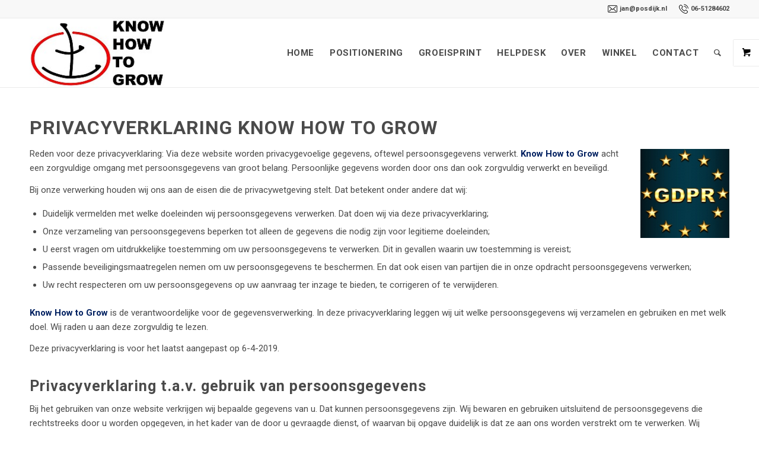

--- FILE ---
content_type: text/html; charset=UTF-8
request_url: https://posdijk.nl/privacy/
body_size: 16579
content:
<!DOCTYPE html>
<html lang="nl-NL" class="html_stretched responsive av-preloader-disabled  html_header_top html_logo_left html_main_nav_header html_menu_right html_large html_header_sticky html_header_shrinking html_header_topbar_active html_mobile_menu_phone html_header_searchicon html_content_align_center html_header_unstick_top_disabled html_header_stretch_disabled html_av-overlay-side html_av-overlay-side-classic html_av-submenu-noclone html_entry_id_36 html_visible_cart av-cookies-no-cookie-consent av-no-preview av-default-lightbox html_text_menu_active av-mobile-menu-switch-default">
<head>
<meta charset="UTF-8" />


<!-- mobile setting -->
<meta name="viewport" content="width=device-width, initial-scale=1">

<!-- Scripts/CSS and wp_head hook -->
<link rel="dns-prefetch" href="//cdn.hu-manity.co" />
		<!-- Cookie Compliance -->
		<script type="text/javascript">var huOptions = {"appID":"wwwposdijknl-adfc276","currentLanguage":"nl","blocking":true,"globalCookie":false,"isAdmin":false,"privacyConsent":true,"forms":[],"customProviders":[],"customPatterns":[]};</script>
		<script type="text/javascript" src="https://cdn.hu-manity.co/hu-banner.min.js"></script><meta name='robots' content='index, follow, max-image-preview:large, max-snippet:-1, max-video-preview:-1' />
<style type="text/css">@font-face { font-family: 'star'; src: url('https://posdijk.nl/wp-content/plugins/woocommerce/assets/fonts/star.eot'); src: url('https://posdijk.nl/wp-content/plugins/woocommerce/assets/fonts/star.eot?#iefix') format('embedded-opentype'), 	  url('https://posdijk.nl/wp-content/plugins/woocommerce/assets/fonts/star.woff') format('woff'), 	  url('https://posdijk.nl/wp-content/plugins/woocommerce/assets/fonts/star.ttf') format('truetype'), 	  url('https://posdijk.nl/wp-content/plugins/woocommerce/assets/fonts/star.svg#star') format('svg'); font-weight: normal; font-style: normal;  } @font-face { font-family: 'WooCommerce'; src: url('https://posdijk.nl/wp-content/plugins/woocommerce/assets/fonts/WooCommerce.eot'); src: url('https://posdijk.nl/wp-content/plugins/woocommerce/assets/fonts/WooCommerce.eot?#iefix') format('embedded-opentype'), 	  url('https://posdijk.nl/wp-content/plugins/woocommerce/assets/fonts/WooCommerce.woff') format('woff'), 	  url('https://posdijk.nl/wp-content/plugins/woocommerce/assets/fonts/WooCommerce.ttf') format('truetype'), 	  url('https://posdijk.nl/wp-content/plugins/woocommerce/assets/fonts/WooCommerce.svg#WooCommerce') format('svg'); font-weight: normal; font-style: normal;  } </style><script>window._wca = window._wca || [];</script>

	<!-- This site is optimized with the Yoast SEO Premium plugin v26.8 (Yoast SEO v26.8) - https://yoast.com/product/yoast-seo-premium-wordpress/ -->
	<title>Privacyverklaring - Know How To Grow - www.posdijk.nl</title>
	<meta name="description" content="Lees hier de privacyverklaring omtrent de doeleinden en het gebruik van uw gegevens. U heeft altijd recht tot inzage." />
	<link rel="canonical" href="https://posdijk.nl/privacy/" />
	<meta property="og:locale" content="nl_NL" />
	<meta property="og:type" content="article" />
	<meta property="og:title" content="Privacyverklaring" />
	<meta property="og:description" content="Via deze website worden privacygevoelige gegevens, oftewel persoonsgegevens verwerkt. Know How to Grow acht een zorgvuldige omgang met persoonsgegevens van groot belang. Persoonlijke gegevens worden door ons dan ook zorgvuldig verwerkt en beveiligd." />
	<meta property="og:url" content="https://posdijk.nl/privacy/" />
	<meta property="og:site_name" content="Know How To Grow" />
	<meta property="article:publisher" content="https://www.facebook.com/KnowHowToGrow" />
	<meta property="article:modified_time" content="2022-09-08T12:48:23+00:00" />
	<meta property="og:image" content="https://posdijk.nl/wp-content/uploads/2019/04/gdpr-3357909_960_720.jpg" />
	<meta property="og:image:width" content="960" />
	<meta property="og:image:height" content="720" />
	<meta property="og:image:type" content="image/jpeg" />
	<meta name="twitter:card" content="summary_large_image" />
	<meta name="twitter:title" content="Privacyverklaring" />
	<meta name="twitter:description" content="Via deze website worden privacygevoelige gegevens, oftewel persoonsgegevens verwerkt. Know How to Grow acht een zorgvuldige omgang met persoonsgegevens van groot belang. Persoonlijke gegevens worden door ons dan ook zorgvuldig verwerkt en beveiligd." />
	<meta name="twitter:image" content="https://posdijk.nl/wp-content/uploads/2019/04/gdpr-3357909_960_720.jpg" />
	<meta name="twitter:site" content="@Knowhow2grow" />
	<meta name="twitter:label1" content="Geschatte leestijd" />
	<meta name="twitter:data1" content="6 minuten" />
	<script type="application/ld+json" class="yoast-schema-graph">{"@context":"https://schema.org","@graph":[{"@type":"WebPage","@id":"https://posdijk.nl/privacy/","url":"https://posdijk.nl/privacy/","name":"Privacyverklaring - Know How To Grow - www.posdijk.nl","isPartOf":{"@id":"https://posdijk.nl/#website"},"primaryImageOfPage":{"@id":"https://posdijk.nl/privacy/#primaryimage"},"image":{"@id":"https://posdijk.nl/privacy/#primaryimage"},"thumbnailUrl":"https://posdijk.nl/wp-content/uploads/2019/04/gdpr-3357909_960_720-150x150.jpg","datePublished":"2018-12-30T09:24:31+00:00","dateModified":"2022-09-08T12:48:23+00:00","description":"Lees hier de privacyverklaring omtrent de doeleinden en het gebruik van uw gegevens. U heeft altijd recht tot inzage.","breadcrumb":{"@id":"https://posdijk.nl/privacy/#breadcrumb"},"inLanguage":"nl-NL","potentialAction":[{"@type":"ReadAction","target":["https://posdijk.nl/privacy/"]}]},{"@type":"ImageObject","inLanguage":"nl-NL","@id":"https://posdijk.nl/privacy/#primaryimage","url":"https://posdijk.nl/wp-content/uploads/2019/04/gdpr-3357909_960_720.jpg","contentUrl":"https://posdijk.nl/wp-content/uploads/2019/04/gdpr-3357909_960_720.jpg","width":960,"height":720,"caption":"privacy"},{"@type":"BreadcrumbList","@id":"https://posdijk.nl/privacy/#breadcrumb","itemListElement":[{"@type":"ListItem","position":1,"name":"Home","item":"https://posdijk.nl/ondernemerscoaching/"},{"@type":"ListItem","position":2,"name":"Privacyverklaring"}]},{"@type":"WebSite","@id":"https://posdijk.nl/#website","url":"https://posdijk.nl/","name":"Know How To Grow","description":"Winstgevend groeien - Van rennen in je bedrijf naar het runnen van je bedrijf","publisher":{"@id":"https://posdijk.nl/#organization"},"potentialAction":[{"@type":"SearchAction","target":{"@type":"EntryPoint","urlTemplate":"https://posdijk.nl/?s={search_term_string}"},"query-input":{"@type":"PropertyValueSpecification","valueRequired":true,"valueName":"search_term_string"}}],"inLanguage":"nl-NL"},{"@type":"Organization","@id":"https://posdijk.nl/#organization","name":"Know How To Grow","url":"https://posdijk.nl/","logo":{"@type":"ImageObject","inLanguage":"nl-NL","@id":"https://posdijk.nl/#/schema/logo/image/","url":"https://posdijk.nl/wp-content/uploads/2019/08/logo-250.jpg","contentUrl":"https://posdijk.nl/wp-content/uploads/2019/08/logo-250.jpg","width":250,"height":126,"caption":"Know How To Grow"},"image":{"@id":"https://posdijk.nl/#/schema/logo/image/"},"sameAs":["https://www.facebook.com/KnowHowToGrow","https://x.com/Knowhow2grow","https://www.instagram.com/janposdijk/","https://www.linkedin.com/in/posdijk/","https://nl.pinterest.com/knowhow2grow/","https://www.youtube.com/c/JanPosdijk/playlists"]}]}</script>
	<!-- / Yoast SEO Premium plugin. -->


<link rel='dns-prefetch' href='//js.hs-scripts.com' />
<link rel='dns-prefetch' href='//stats.wp.com' />
<link rel='dns-prefetch' href='//www.googletagmanager.com' />
<link rel="alternate" type="application/rss+xml" title="Know How To Grow &raquo; feed" href="https://posdijk.nl/feed/" />
<link rel="alternate" type="application/rss+xml" title="Know How To Grow &raquo; reacties feed" href="https://posdijk.nl/comments/feed/" />
<link rel="alternate" title="oEmbed (JSON)" type="application/json+oembed" href="https://posdijk.nl/wp-json/oembed/1.0/embed?url=https%3A%2F%2Fposdijk.nl%2Fprivacy%2F" />
<link rel="alternate" title="oEmbed (XML)" type="text/xml+oembed" href="https://posdijk.nl/wp-json/oembed/1.0/embed?url=https%3A%2F%2Fposdijk.nl%2Fprivacy%2F&#038;format=xml" />
		<!-- This site uses the Google Analytics by MonsterInsights plugin v9.11.1 - Using Analytics tracking - https://www.monsterinsights.com/ -->
							<script src="//www.googletagmanager.com/gtag/js?id=G-WM84WCEHJ3"  data-cfasync="false" data-wpfc-render="false" type="text/javascript" async></script>
			<script data-cfasync="false" data-wpfc-render="false" type="text/javascript">
				var mi_version = '9.11.1';
				var mi_track_user = true;
				var mi_no_track_reason = '';
								var MonsterInsightsDefaultLocations = {"page_location":"https:\/\/posdijk.nl\/privacy\/"};
								if ( typeof MonsterInsightsPrivacyGuardFilter === 'function' ) {
					var MonsterInsightsLocations = (typeof MonsterInsightsExcludeQuery === 'object') ? MonsterInsightsPrivacyGuardFilter( MonsterInsightsExcludeQuery ) : MonsterInsightsPrivacyGuardFilter( MonsterInsightsDefaultLocations );
				} else {
					var MonsterInsightsLocations = (typeof MonsterInsightsExcludeQuery === 'object') ? MonsterInsightsExcludeQuery : MonsterInsightsDefaultLocations;
				}

								var disableStrs = [
										'ga-disable-G-WM84WCEHJ3',
									];

				/* Function to detect opted out users */
				function __gtagTrackerIsOptedOut() {
					for (var index = 0; index < disableStrs.length; index++) {
						if (document.cookie.indexOf(disableStrs[index] + '=true') > -1) {
							return true;
						}
					}

					return false;
				}

				/* Disable tracking if the opt-out cookie exists. */
				if (__gtagTrackerIsOptedOut()) {
					for (var index = 0; index < disableStrs.length; index++) {
						window[disableStrs[index]] = true;
					}
				}

				/* Opt-out function */
				function __gtagTrackerOptout() {
					for (var index = 0; index < disableStrs.length; index++) {
						document.cookie = disableStrs[index] + '=true; expires=Thu, 31 Dec 2099 23:59:59 UTC; path=/';
						window[disableStrs[index]] = true;
					}
				}

				if ('undefined' === typeof gaOptout) {
					function gaOptout() {
						__gtagTrackerOptout();
					}
				}
								window.dataLayer = window.dataLayer || [];

				window.MonsterInsightsDualTracker = {
					helpers: {},
					trackers: {},
				};
				if (mi_track_user) {
					function __gtagDataLayer() {
						dataLayer.push(arguments);
					}

					function __gtagTracker(type, name, parameters) {
						if (!parameters) {
							parameters = {};
						}

						if (parameters.send_to) {
							__gtagDataLayer.apply(null, arguments);
							return;
						}

						if (type === 'event') {
														parameters.send_to = monsterinsights_frontend.v4_id;
							var hookName = name;
							if (typeof parameters['event_category'] !== 'undefined') {
								hookName = parameters['event_category'] + ':' + name;
							}

							if (typeof MonsterInsightsDualTracker.trackers[hookName] !== 'undefined') {
								MonsterInsightsDualTracker.trackers[hookName](parameters);
							} else {
								__gtagDataLayer('event', name, parameters);
							}
							
						} else {
							__gtagDataLayer.apply(null, arguments);
						}
					}

					__gtagTracker('js', new Date());
					__gtagTracker('set', {
						'developer_id.dZGIzZG': true,
											});
					if ( MonsterInsightsLocations.page_location ) {
						__gtagTracker('set', MonsterInsightsLocations);
					}
										__gtagTracker('config', 'G-WM84WCEHJ3', {"forceSSL":"true"} );
										window.gtag = __gtagTracker;										(function () {
						/* https://developers.google.com/analytics/devguides/collection/analyticsjs/ */
						/* ga and __gaTracker compatibility shim. */
						var noopfn = function () {
							return null;
						};
						var newtracker = function () {
							return new Tracker();
						};
						var Tracker = function () {
							return null;
						};
						var p = Tracker.prototype;
						p.get = noopfn;
						p.set = noopfn;
						p.send = function () {
							var args = Array.prototype.slice.call(arguments);
							args.unshift('send');
							__gaTracker.apply(null, args);
						};
						var __gaTracker = function () {
							var len = arguments.length;
							if (len === 0) {
								return;
							}
							var f = arguments[len - 1];
							if (typeof f !== 'object' || f === null || typeof f.hitCallback !== 'function') {
								if ('send' === arguments[0]) {
									var hitConverted, hitObject = false, action;
									if ('event' === arguments[1]) {
										if ('undefined' !== typeof arguments[3]) {
											hitObject = {
												'eventAction': arguments[3],
												'eventCategory': arguments[2],
												'eventLabel': arguments[4],
												'value': arguments[5] ? arguments[5] : 1,
											}
										}
									}
									if ('pageview' === arguments[1]) {
										if ('undefined' !== typeof arguments[2]) {
											hitObject = {
												'eventAction': 'page_view',
												'page_path': arguments[2],
											}
										}
									}
									if (typeof arguments[2] === 'object') {
										hitObject = arguments[2];
									}
									if (typeof arguments[5] === 'object') {
										Object.assign(hitObject, arguments[5]);
									}
									if ('undefined' !== typeof arguments[1].hitType) {
										hitObject = arguments[1];
										if ('pageview' === hitObject.hitType) {
											hitObject.eventAction = 'page_view';
										}
									}
									if (hitObject) {
										action = 'timing' === arguments[1].hitType ? 'timing_complete' : hitObject.eventAction;
										hitConverted = mapArgs(hitObject);
										__gtagTracker('event', action, hitConverted);
									}
								}
								return;
							}

							function mapArgs(args) {
								var arg, hit = {};
								var gaMap = {
									'eventCategory': 'event_category',
									'eventAction': 'event_action',
									'eventLabel': 'event_label',
									'eventValue': 'event_value',
									'nonInteraction': 'non_interaction',
									'timingCategory': 'event_category',
									'timingVar': 'name',
									'timingValue': 'value',
									'timingLabel': 'event_label',
									'page': 'page_path',
									'location': 'page_location',
									'title': 'page_title',
									'referrer' : 'page_referrer',
								};
								for (arg in args) {
																		if (!(!args.hasOwnProperty(arg) || !gaMap.hasOwnProperty(arg))) {
										hit[gaMap[arg]] = args[arg];
									} else {
										hit[arg] = args[arg];
									}
								}
								return hit;
							}

							try {
								f.hitCallback();
							} catch (ex) {
							}
						};
						__gaTracker.create = newtracker;
						__gaTracker.getByName = newtracker;
						__gaTracker.getAll = function () {
							return [];
						};
						__gaTracker.remove = noopfn;
						__gaTracker.loaded = true;
						window['__gaTracker'] = __gaTracker;
					})();
									} else {
										console.log("");
					(function () {
						function __gtagTracker() {
							return null;
						}

						window['__gtagTracker'] = __gtagTracker;
						window['gtag'] = __gtagTracker;
					})();
									}
			</script>
							<!-- / Google Analytics by MonsterInsights -->
		
<!-- google webfont font replacement -->

			<script type='text/javascript'>

				(function() {

					/*	check if webfonts are disabled by user setting via cookie - or user must opt in.	*/
					var html = document.getElementsByTagName('html')[0];
					var cookie_check = html.className.indexOf('av-cookies-needs-opt-in') >= 0 || html.className.indexOf('av-cookies-can-opt-out') >= 0;
					var allow_continue = true;
					var silent_accept_cookie = html.className.indexOf('av-cookies-user-silent-accept') >= 0;

					if( cookie_check && ! silent_accept_cookie )
					{
						if( ! document.cookie.match(/aviaCookieConsent/) || html.className.indexOf('av-cookies-session-refused') >= 0 )
						{
							allow_continue = false;
						}
						else
						{
							if( ! document.cookie.match(/aviaPrivacyRefuseCookiesHideBar/) )
							{
								allow_continue = false;
							}
							else if( ! document.cookie.match(/aviaPrivacyEssentialCookiesEnabled/) )
							{
								allow_continue = false;
							}
							else if( document.cookie.match(/aviaPrivacyGoogleWebfontsDisabled/) )
							{
								allow_continue = false;
							}
						}
					}

					if( allow_continue )
					{
						var f = document.createElement('link');

						f.type 	= 'text/css';
						f.rel 	= 'stylesheet';
						f.href 	= '//fonts.googleapis.com/css?family=Roboto:100,400,700&display=auto';
						f.id 	= 'avia-google-webfont';

						document.getElementsByTagName('head')[0].appendChild(f);
					}
				})();

			</script>
			<style id='wp-img-auto-sizes-contain-inline-css' type='text/css'>
img:is([sizes=auto i],[sizes^="auto," i]){contain-intrinsic-size:3000px 1500px}
/*# sourceURL=wp-img-auto-sizes-contain-inline-css */
</style>

<style id='wp-emoji-styles-inline-css' type='text/css'>

	img.wp-smiley, img.emoji {
		display: inline !important;
		border: none !important;
		box-shadow: none !important;
		height: 1em !important;
		width: 1em !important;
		margin: 0 0.07em !important;
		vertical-align: -0.1em !important;
		background: none !important;
		padding: 0 !important;
	}
/*# sourceURL=wp-emoji-styles-inline-css */
</style>
<style id='woocommerce-inline-inline-css' type='text/css'>
.woocommerce form .form-row .required { visibility: visible; }
/*# sourceURL=woocommerce-inline-inline-css */
</style>
<link rel='stylesheet' id='mollie-applepaydirect-css' href='https://posdijk.nl/wp-content/plugins/mollie-payments-for-woocommerce/public/css/mollie-applepaydirect.min.css?ver=1768820552' type='text/css' media='screen' />
<link rel='stylesheet' id='avia-merged-styles-css' href='https://posdijk.nl/wp-content/uploads/dynamic_avia/avia-merged-styles-4bacc0189163c4ee0505f9e783440048---67b48d4a15071.css' type='text/css' media='all' />
<script type="text/javascript" src="https://posdijk.nl/wp-includes/js/jquery/jquery.min.js?ver=3.7.1" id="jquery-core-js"></script>
<script type="text/javascript" src="https://posdijk.nl/wp-includes/js/jquery/jquery-migrate.min.js?ver=3.4.1" id="jquery-migrate-js"></script>
<script type="text/javascript" src="https://posdijk.nl/wp-content/plugins/google-analytics-for-wordpress/assets/js/frontend-gtag.min.js?ver=9.11.1" id="monsterinsights-frontend-script-js" async="async" data-wp-strategy="async"></script>
<script data-cfasync="false" data-wpfc-render="false" type="text/javascript" id='monsterinsights-frontend-script-js-extra'>/* <![CDATA[ */
var monsterinsights_frontend = {"js_events_tracking":"true","download_extensions":"doc,pdf,ppt,zip,xls,docx,pptx,xlsx","inbound_paths":"[]","home_url":"https:\/\/posdijk.nl","hash_tracking":"false","v4_id":"G-WM84WCEHJ3"};/* ]]> */
</script>
<script type="text/javascript" src="https://posdijk.nl/wp-content/plugins/woocommerce/assets/js/jquery-blockui/jquery.blockUI.min.js?ver=2.7.0-wc.10.4.3" id="wc-jquery-blockui-js" data-wp-strategy="defer"></script>
<script type="text/javascript" id="wc-add-to-cart-js-extra">
/* <![CDATA[ */
var wc_add_to_cart_params = {"ajax_url":"/wp-admin/admin-ajax.php","wc_ajax_url":"/?wc-ajax=%%endpoint%%","i18n_view_cart":"Bekijk winkelwagen","cart_url":"https://posdijk.nl/winkelwagen/","is_cart":"","cart_redirect_after_add":"no"};
//# sourceURL=wc-add-to-cart-js-extra
/* ]]> */
</script>
<script type="text/javascript" src="https://posdijk.nl/wp-content/plugins/woocommerce/assets/js/frontend/add-to-cart.min.js?ver=10.4.3" id="wc-add-to-cart-js" defer="defer" data-wp-strategy="defer"></script>
<script type="text/javascript" src="https://posdijk.nl/wp-content/plugins/woocommerce/assets/js/js-cookie/js.cookie.min.js?ver=2.1.4-wc.10.4.3" id="wc-js-cookie-js" data-wp-strategy="defer"></script>
<script type="text/javascript" src="https://stats.wp.com/s-202606.js" id="woocommerce-analytics-js" defer="defer" data-wp-strategy="defer"></script>

<!-- Google tag (gtag.js) snippet toegevoegd door Site Kit -->
<!-- Google Analytics snippet toegevoegd door Site Kit -->
<script type="text/javascript" src="https://www.googletagmanager.com/gtag/js?id=GT-WKR9NWK" id="google_gtagjs-js" async></script>
<script type="text/javascript" id="google_gtagjs-js-after">
/* <![CDATA[ */
window.dataLayer = window.dataLayer || [];function gtag(){dataLayer.push(arguments);}
gtag("set","linker",{"domains":["posdijk.nl"]});
gtag("js", new Date());
gtag("set", "developer_id.dZTNiMT", true);
gtag("config", "GT-WKR9NWK");
 window._googlesitekit = window._googlesitekit || {}; window._googlesitekit.throttledEvents = []; window._googlesitekit.gtagEvent = (name, data) => { var key = JSON.stringify( { name, data } ); if ( !! window._googlesitekit.throttledEvents[ key ] ) { return; } window._googlesitekit.throttledEvents[ key ] = true; setTimeout( () => { delete window._googlesitekit.throttledEvents[ key ]; }, 5 ); gtag( "event", name, { ...data, event_source: "site-kit" } ); }; 
//# sourceURL=google_gtagjs-js-after
/* ]]> */
</script>
<link rel="https://api.w.org/" href="https://posdijk.nl/wp-json/" /><link rel="alternate" title="JSON" type="application/json" href="https://posdijk.nl/wp-json/wp/v2/pages/36" /><link rel="EditURI" type="application/rsd+xml" title="RSD" href="https://posdijk.nl/xmlrpc.php?rsd" />
<meta name="generator" content="WordPress 6.9" />
<meta name="generator" content="WooCommerce 10.4.3" />
<link rel='shortlink' href='https://posdijk.nl/?p=36' />
<meta name="generator" content="Site Kit by Google 1.171.0" />	<style>img#wpstats{display:none}</style>
		<script id="mcjs">!function(c,h,i,m,p){m=c.createElement(h),p=c.getElementsByTagName(h)[0],m.async=1,m.src=i,p.parentNode.insertBefore(m,p)}(document,"script","https://chimpstatic.com/mcjs-connected/js/users/1f0d28909dde6edd8509309d9/412b5096d82c37738ec2f7eda.js");</script><link rel="profile" href="http://gmpg.org/xfn/11" />
<link rel="alternate" type="application/rss+xml" title="Know How To Grow RSS2 Feed" href="https://posdijk.nl/feed/" />
<link rel="pingback" href="https://posdijk.nl/xmlrpc.php" />
<!--[if lt IE 9]><script src="https://posdijk.nl/wp-content/themes/enfold/js/html5shiv.js"></script><![endif]-->
<link rel="icon" href="https://posdijk.nl/wp-content/uploads/2018/12/fav.png" type="image/png">
	<noscript><style>.woocommerce-product-gallery{ opacity: 1 !important; }</style></noscript>
	
<!-- To speed up the rendering and to display the site as fast as possible to the user we include some styles and scripts for above the fold content inline -->
<script type="text/javascript">'use strict';var avia_is_mobile=!1;if(/Android|webOS|iPhone|iPad|iPod|BlackBerry|IEMobile|Opera Mini/i.test(navigator.userAgent)&&'ontouchstart' in document.documentElement){avia_is_mobile=!0;document.documentElement.className+=' avia_mobile '}
else{document.documentElement.className+=' avia_desktop '};document.documentElement.className+=' js_active ';(function(){var e=['-webkit-','-moz-','-ms-',''],n='',o=!1,a=!1;for(var t in e){if(e[t]+'transform' in document.documentElement.style){o=!0;n=e[t]+'transform'};if(e[t]+'perspective' in document.documentElement.style){a=!0}};if(o){document.documentElement.className+=' avia_transform '};if(a){document.documentElement.className+=' avia_transform3d '};if(typeof document.getElementsByClassName=='function'&&typeof document.documentElement.getBoundingClientRect=='function'&&avia_is_mobile==!1){if(n&&window.innerHeight>0){setTimeout(function(){var e=0,o={},a=0,t=document.getElementsByClassName('av-parallax'),i=window.pageYOffset||document.documentElement.scrollTop;for(e=0;e<t.length;e++){t[e].style.top='0px';o=t[e].getBoundingClientRect();a=Math.ceil((window.innerHeight+i-o.top)*0.3);t[e].style[n]='translate(0px, '+a+'px)';t[e].style.top='auto';t[e].className+=' enabled-parallax '}},50)}}})();</script><link rel="icon" href="https://posdijk.nl/wp-content/uploads/2019/08/Logo300x300-36x36.jpg" sizes="32x32" />
<link rel="icon" href="https://posdijk.nl/wp-content/uploads/2019/08/Logo300x300.jpg" sizes="192x192" />
<link rel="apple-touch-icon" href="https://posdijk.nl/wp-content/uploads/2019/08/Logo300x300-180x180.jpg" />
<meta name="msapplication-TileImage" content="https://posdijk.nl/wp-content/uploads/2019/08/Logo300x300.jpg" />
		<style type="text/css" id="wp-custom-css">
			.woocommerce-products-header__title{display:block !important;}

.gform_wrapper.gravity-theme .gform_footer {
    margin-top: -10px;
    padding-top: 0;
}
.grecaptcha-badge {opacity: 0 !important;}		</style>
		<style type='text/css'>
@font-face {font-family: 'entypo-fontello'; font-weight: normal; font-style: normal; font-display: auto;
src: url('https://posdijk.nl/wp-content/themes/enfold/config-templatebuilder/avia-template-builder/assets/fonts/entypo-fontello.woff2') format('woff2'),
url('https://posdijk.nl/wp-content/themes/enfold/config-templatebuilder/avia-template-builder/assets/fonts/entypo-fontello.woff') format('woff'),
url('https://posdijk.nl/wp-content/themes/enfold/config-templatebuilder/avia-template-builder/assets/fonts/entypo-fontello.ttf') format('truetype'),
url('https://posdijk.nl/wp-content/themes/enfold/config-templatebuilder/avia-template-builder/assets/fonts/entypo-fontello.svg#entypo-fontello') format('svg'),
url('https://posdijk.nl/wp-content/themes/enfold/config-templatebuilder/avia-template-builder/assets/fonts/entypo-fontello.eot'),
url('https://posdijk.nl/wp-content/themes/enfold/config-templatebuilder/avia-template-builder/assets/fonts/entypo-fontello.eot?#iefix') format('embedded-opentype');
} #top .avia-font-entypo-fontello, body .avia-font-entypo-fontello, html body [data-av_iconfont='entypo-fontello']:before{ font-family: 'entypo-fontello'; }
</style>

<!--
Debugging Info for Theme support: 

Theme: Enfold
Version: 5.1.1
Installed: enfold
AviaFramework Version: 5.0
AviaBuilder Version: 4.8
aviaElementManager Version: 1.0.1
- - - - - - - - - - -
ChildTheme: Enfold Child
ChildTheme Version: 1.0
ChildTheme Installed: enfold

ML:256-PU:208-PLA:20
WP:6.9
Compress: CSS:all theme files - JS:all theme files
Updates: disabled
PLAu:18
-->
<link rel='stylesheet' id='wc-blocks-style-css' href='https://posdijk.nl/wp-content/plugins/woocommerce/assets/client/blocks/wc-blocks.css?ver=wc-10.4.3' type='text/css' media='all' />
</head>

<body id="top" class="privacy-policy wp-singular page-template-default page page-id-36 wp-theme-enfold wp-child-theme-enfold-child stretched rtl_columns av-curtain-numeric roboto  theme-enfold cookies-not-set woocommerce-no-js avia-responsive-images-support avia-woocommerce-30" itemscope="itemscope" itemtype="https://schema.org/WebPage" >

	
	<div id='wrap_all'>

	


<header id='header' class='all_colors header_color light_bg_color  av_header_top av_logo_left av_main_nav_header av_menu_right av_large av_header_sticky av_header_shrinking av_header_stretch_disabled av_mobile_menu_phone av_header_searchicon av_header_unstick_top_disabled av_bottom_nav_disabled  av_header_border_disabled'  role="banner" itemscope="itemscope" itemtype="https://schema.org/WPHeader" >



<a id="advanced_menu_toggle" href="#" aria-hidden='true' data-av_icon='' data-av_iconfont='entypo-fontello'></a><a id="advanced_menu_hide" href="#" 	aria-hidden='true' data-av_icon='' data-av_iconfont='entypo-fontello'></a>
		<div id='header_meta' class='container_wrap container_wrap_meta  av_secondary_right av_extra_header_active av_entry_id_36'>

		

			      <div class='container'>

			      <nav class='sub_menu'  role="navigation" itemscope="itemscope" itemtype="https://schema.org/SiteNavigationElement" ><ul id="avia2-menu" class="menu"><li id="menu-item-51" class="top-mail menu-item menu-item-type-custom menu-item-object-custom menu-item-51"><a href="mailto:jan@posdijk.nl">jan@posdijk.nl</a></li>
<li id="menu-item-52" class="top-phone menu-item menu-item-type-custom menu-item-object-custom menu-item-52"><a href="tel:0651284602">06-51284602</a></li>
</ul></nav>
			      </div>

		</div>




		<div  id='header_main' class='container_wrap container_wrap_logo'>

	

        <ul  class = 'menu-item cart_dropdown ' data-success='is toegevoegd aan de winkelwagen'><li class='cart_dropdown_first'><a class='cart_dropdown_link' href='https://posdijk.nl/winkelwagen/'><span aria-hidden='true' data-av_icon='' data-av_iconfont='entypo-fontello'></span><span class='av-cart-counter '>0</span><span class='avia_hidden_link_text'>Winkelwagen</span></a><!--<span class='cart_subtotal'><span class="woocommerce-Price-amount amount"><bdi><span class="woocommerce-Price-currencySymbol">&euro;</span>0,00</bdi></span></span>--><div class='dropdown_widget dropdown_widget_cart'><div class='avia-arrow'></div><div class="widget_shopping_cart_content"></div></div></li></ul><div class='container av-logo-container'><div class='inner-container'><strong class='logo avia-standard-logo'><a href='https://posdijk.nl/' class=''><img src="https://posdijk.nl/wp-content/uploads/2019/08/logo-250.jpg" height="100" width="300" alt='Know How To Grow' title='logo 250' /></a></strong><nav class='main_menu' data-selectname='Selecteer een pagina'  role="navigation" itemscope="itemscope" itemtype="https://schema.org/SiteNavigationElement" ><div class="avia-menu av-main-nav-wrap"><ul id="avia-menu" class="menu av-main-nav"><li role="menuitem" id="menu-item-378" class="menu-item menu-item-type-post_type menu-item-object-page menu-item-home menu-item-top-level menu-item-top-level-1"><a href="https://posdijk.nl/" itemprop="url" tabindex="0"><span class="avia-bullet"></span><span class="avia-menu-text">Home</span><span class="avia-menu-fx"><span class="avia-arrow-wrap"><span class="avia-arrow"></span></span></span></a></li>
<li role="menuitem" id="menu-item-2372" class="menu-item menu-item-type-post_type menu-item-object-page menu-item-mega-parent  menu-item-top-level menu-item-top-level-2"><a href="https://posdijk.nl/positionering/" itemprop="url" tabindex="0"><span class="avia-bullet"></span><span class="avia-menu-text">Positionering</span><span class="avia-menu-fx"><span class="avia-arrow-wrap"><span class="avia-arrow"></span></span></span></a></li>
<li role="menuitem" id="menu-item-2556" class="menu-item menu-item-type-post_type menu-item-object-page menu-item-top-level menu-item-top-level-3"><a href="https://posdijk.nl/groeisprint/" itemprop="url" tabindex="0"><span class="avia-bullet"></span><span class="avia-menu-text">Groeisprint</span><span class="avia-menu-fx"><span class="avia-arrow-wrap"><span class="avia-arrow"></span></span></span></a></li>
<li role="menuitem" id="menu-item-1687" class="menu-item menu-item-type-post_type menu-item-object-page menu-item-top-level menu-item-top-level-4"><a href="https://posdijk.nl/helpdesk/" itemprop="url" tabindex="0"><span class="avia-bullet"></span><span class="avia-menu-text">Helpdesk</span><span class="avia-menu-fx"><span class="avia-arrow-wrap"><span class="avia-arrow"></span></span></span></a></li>
<li role="menuitem" id="menu-item-2455" class="menu-item menu-item-type-post_type menu-item-object-page menu-item-top-level menu-item-top-level-5"><a href="https://posdijk.nl/over/" itemprop="url" tabindex="0"><span class="avia-bullet"></span><span class="avia-menu-text">Over</span><span class="avia-menu-fx"><span class="avia-arrow-wrap"><span class="avia-arrow"></span></span></span></a></li>
<li role="menuitem" id="menu-item-2125" class="menu-item menu-item-type-post_type menu-item-object-page menu-item-has-children menu-item-top-level menu-item-top-level-6"><a href="https://posdijk.nl/winkel/" itemprop="url" tabindex="0"><span class="avia-bullet"></span><span class="avia-menu-text">Winkel</span><span class="avia-menu-fx"><span class="avia-arrow-wrap"><span class="avia-arrow"></span></span></span></a>


<ul class="sub-menu">
	<li role="menuitem" id="menu-item-2126" class="menu-item menu-item-type-post_type menu-item-object-product"><a href="https://posdijk.nl/product/acquisitie-werkboek/" itemprop="url" tabindex="0"><span class="avia-bullet"></span><span class="avia-menu-text">Acquisitie Werkboek</span></a></li>
</ul>
</li>
<li role="menuitem" id="menu-item-420" class="menu-item menu-item-type-post_type menu-item-object-page menu-item-top-level menu-item-top-level-7"><a href="https://posdijk.nl/contact/" itemprop="url" tabindex="0"><span class="avia-bullet"></span><span class="avia-menu-text">Contact</span><span class="avia-menu-fx"><span class="avia-arrow-wrap"><span class="avia-arrow"></span></span></span></a></li>
<li id="menu-item-search" class="noMobile menu-item menu-item-search-dropdown menu-item-avia-special" role="menuitem"><a aria-label="Zoek" href="?s=" rel="nofollow" data-avia-search-tooltip="

&lt;form role=&quot;search&quot; action=&quot;https://posdijk.nl/&quot; id=&quot;searchform&quot; method=&quot;get&quot; class=&quot;&quot;&gt;
	&lt;div&gt;
		&lt;input type=&quot;submit&quot; value=&quot;&quot; id=&quot;searchsubmit&quot; class=&quot;button avia-font-entypo-fontello&quot; /&gt;
		&lt;input type=&quot;text&quot; id=&quot;s&quot; name=&quot;s&quot; value=&quot;&quot; placeholder=&#039;Zoek&#039; /&gt;
			&lt;/div&gt;
&lt;/form&gt;
" aria-hidden='false' data-av_icon='' data-av_iconfont='entypo-fontello'><span class="avia_hidden_link_text">Zoek</span></a></li><li class="av-burger-menu-main menu-item-avia-special ">
	        			<a href="#" aria-label="Menu" aria-hidden="false">
							<span class="av-hamburger av-hamburger--spin av-js-hamburger">
								<span class="av-hamburger-box">
						          <span class="av-hamburger-inner"></span>
						          <strong>Menu</strong>
								</span>
							</span>
							<span class="avia_hidden_link_text">Menu</span>
						</a>
	        		   </li></ul></div></nav></div> </div> 


		<!-- end container_wrap-->

		</div>

		

		<div class='header_bg'></div>



<!-- end header -->

</header>


	<div id='main' class='all_colors' data-scroll-offset='116'>

	<div   class='main_color container_wrap_first container_wrap fullsize'  ><div class='container av-section-cont-open' ><main  role="main" itemprop="mainContentOfPage"  class='template-page content  av-content-full alpha units'><div class='post-entry post-entry-type-page post-entry-36'><div class='entry-content-wrapper clearfix'><section  class='av_textblock_section av-l6z3vgk8-4be31038cbb1d3b21771ef44791a7fa9'  itemscope="itemscope" itemtype="https://schema.org/CreativeWork" ><div class='avia_textblock'  itemprop="text" ><h1>Privacyverklaring Know How To grow</h1>
<p><a href="https://www.autoriteitpersoonsgegevens.nl/" target="_blank" rel="noopener"><img decoding="async" class="alignright wp-image-278 size-thumbnail" title="GDPR - privacyverklaring" src="https://posdijk.nl/wp-content/uploads/2019/04/gdpr-3357909_960_720-150x150.jpg" alt="privacyverklaring" width="150" height="150" srcset="https://posdijk.nl/wp-content/uploads/2019/04/gdpr-3357909_960_720-150x150.jpg 150w, https://posdijk.nl/wp-content/uploads/2019/04/gdpr-3357909_960_720-100x100.jpg 100w, https://posdijk.nl/wp-content/uploads/2019/04/gdpr-3357909_960_720-36x36.jpg 36w, https://posdijk.nl/wp-content/uploads/2019/04/gdpr-3357909_960_720-180x180.jpg 180w, https://posdijk.nl/wp-content/uploads/2019/04/gdpr-3357909_960_720-120x120.jpg 120w, https://posdijk.nl/wp-content/uploads/2019/04/gdpr-3357909_960_720-450x450.jpg 450w" sizes="(max-width: 150px) 100vw, 150px" /></a></p>
<p>Reden voor deze privacyverklaring: Via deze website worden privacygevoelige gegevens, oftewel persoonsgegevens verwerkt. <span style="color: #ff9900;"><strong>Know How to Grow</strong></span> acht een zorgvuldige omgang met persoonsgegevens van groot belang. Persoonlijke gegevens worden door ons dan ook zorgvuldig verwerkt en beveiligd.</p>
<p>Bij onze verwerking houden wij ons aan de eisen die de privacywetgeving stelt. Dat betekent onder andere dat wij:</p>
<ul>
<li>Duidelijk vermelden met welke doeleinden wij persoonsgegevens verwerken. Dat doen wij via deze privacyverklaring;</li>
<li>Onze verzameling van persoonsgegevens beperken tot alleen de gegevens die nodig zijn voor legitieme doeleinden;</li>
<li>U eerst vragen om uitdrukkelijke toestemming om uw persoonsgegevens te verwerken. Dit in gevallen waarin uw toestemming is vereist;</li>
<li>Passende beveiligingsmaatregelen nemen om uw persoonsgegevens te beschermen. En dat ook eisen van partijen die in onze opdracht persoonsgegevens verwerken;</li>
<li>Uw recht respecteren om uw persoonsgegevens op uw aanvraag ter inzage te bieden, te corrigeren of te verwijderen.</li>
</ul>
<p><span style="color: #ff9900;"><strong>Know How to Grow</strong> </span>is de verantwoordelijke voor de gegevensverwerking. In deze privacyverklaring leggen wij uit welke persoonsgegevens wij verzamelen en gebruiken en met welk doel. Wij raden u aan deze zorgvuldig te lezen.</p>
<p>Deze privacyverklaring is voor het laatst aangepast op 6-4-2019.</p>
<h2>Privacyverklaring t.a.v. gebruik van persoonsgegevens</h2>
<p>Bij het gebruiken van onze website verkrijgen wij bepaalde gegevens van u. Dat kunnen persoonsgegevens zijn. Wij bewaren en gebruiken uitsluitend de persoonsgegevens die rechtstreeks door u worden opgegeven, in het kader van de door u gevraagde dienst, of waarvan bij opgave duidelijk is dat ze aan ons worden verstrekt om te verwerken. Wij gebruiken de volgende gegevens voor de in deze privacyverklaring genoemde doelen:</p>
<ul>
<li>Naam</li>
<li>Naam bedrijf</li>
<li>Telefoonnummer</li>
<li>E-mailadres</li>
</ul>
<h3>Informatie en reclame</h3>
<p>Wij kunnen u, naast de informatie op onze website, ook op de hoogte brengen van ontwikkelingen in het vakgebied, vakkennis, als mede onze producten en diensten:</p>
<ul>
<li>Via e-mail</li>
<li>Per post</li>
<li>Met WhatsApp</li>
</ul>
<h3>Contact- en inschrijfformulieren</h3>
<p>Wij bieden via onze website de mogelijkheid om in contact te komen, of in te schrijven voor een workshop middels een formulier. De gegevens die u ons toestuurt, worden bewaard zo lang als naar de aard van het formulier of de inhoud van uw e-mail nodig is voor de volledige beantwoording en afhandeling daarvan.</p>
<h3>Publicatie</h3>
<p>Wij publiceren uw klantgegevens niet.</p>
<h3>Advertenties</h3>
<p>Onze website vertoont geen advertenties.</p>
<h3>Verstrekking aan derden</h3>
<p>Wij kunnen uw gegevens indien noodzakelijk voor de uitvoering van diensten doorgeven aan onze partners. Deze partners zijn betrokken bij de uitvoering van de overeenkomst.</p>
<p>In onze website zijn social media buttons opgenomen. Hiermee verzamelen de beheerders van deze diensten uw persoonsgegevens.</p>
<h3>Cookies</h3>
<p>Op onze website wordt gebruik gemaakt van cookies.</p>
<p>Wanneer u onze website voor het eerst bezoekt, wordt er een mededeling getoond waarin wij u uitleggen waarom wij cookies gebruiken. Uw verder gebruik van onze website vatten wij op als toestemming voor dit gebruik van cookies.</p>
<p>Het staat u vrij om cookies uit te schakelen middels uw browser. Houd er wel rekening mee dat het mogelijk is dat onze website dan niet meer optimaal werkt.</p>
<p>Met derden die cookies plaatsen hebben wij afspraken gemaakt over het gebruik van de cookies en applicaties. Toch hebben wij geen volledige controle op wat de aanbieders van deze applicaties zelf met de cookies doen. Voor meer informatie over deze applicaties en hoe zij met cookies omgaan, zie graag de privacy verklaringen van deze partijen (let op: deze kunnen regelmatig wijzigen).</p>
<h3>Google Analytics</h3>
<p>Wij gebruiken Google Analytics om bij te houden hoe bezoekers onze website gebruiken. Wij hebben een bewerkersovereenkomst met Google gesloten om afspraken te maken over de omgang met onze data. Verder hebben wij Google niet toegestaan de verkregen Analytics-informatie te gebruiken voor andere Google-diensten. Tot slot laten wij de IP-adressen anonimiseren.</p>
<h3>Beveiliging</h3>
<p>Wij nemen beveiligingsmaatregelen om misbruik van en ongeautoriseerde toegang tot persoonsgegevens te beperken.</p>
<h3>Privacyverklaring en bewaartermijnen</h3>
<p>De hierboven beschreven persoonsgegevens worden bewaard voor zo lang als nodig om uw aanvragen af te handelen, inclusief garantie. Daarna bewaren wij gegevens nog maximaal een jaar voor de statistische doeleinden. De gegevens worden vervolgens gewist. Dit tenzij er een wettelijke plicht is die langer bewaren vereist (zoals de fiscale bewaarplicht van zeven jaar voor betaalgegevens).</p>
<h3>Websites van derden</h3>
<p>Deze privacyverklaring is niet van toepassing op websites van derden die door middel van links met onze website zijn verbonden. Wij kunnen niet garanderen dat deze derden op een betrouwbare of veilige manier met uw persoonsgegevens omgaan. Wij raden u aan de privacyverklaring van deze websites te lezen alvorens van deze websites gebruik te maken.</p>
<h3>Wijzigingen in deze privacyverklaring</h3>
<p>Wij behouden ons het recht voor om wijzigingen aan te brengen in deze privacyverklaring. Het verdient aanbeveling om deze privacyverklaring geregeld te raadplegen, zodat u van deze wijzigingen op de hoogte bent.</p>
<h3>Inzage en wijzigen van uw gegevens</h3>
<p>Voor vragen over ons privacy beleid of vragen omtrent inzage en wijzigingen in (of verwijdering van) uw persoonsgegevens kunt u te allen tijde contact met ons opnemen via onderstaande gegevens of het <a href="https://posdijk.nl/contact/" target="_blank" rel="noopener">contactformulier</a>.</p>
<p>U kunt ons ook een verzoek toesturen om deze gegevens in te zien, te wijzigen of te verwijderen. Ook kunt u een verzoek indienen om een gegevensexport op te vragen voor gegevens die wij met uw toestemming gebruiken, of gemotiveerd aangeven dat u de verwerking van persoonsgegevens door ons wil laten beperken.</p>
<p>Om misbruik te voorkomen kunnen wij u daarbij vragen om u adequaat te identificeren. Wanneer het gaat om inzage in persoonsgegevens gekoppeld aan een cookie, dient u een kopie van het cookie in kwestie mee te sturen. U kunt deze terug vinden in de instellingen van uw browser. Indien de gegevens niet kloppen, kunt u ons verzoeken om de gegevens te wijzigen of te laten verwijderen.</p>
<h3>Privacyverklaring en de autoriteit Persoonsgegevens</h3>
<p>Natuurlijk helpen wij u graag verder als u klachten heeft over de verwerking van uw persoonsgegevens. Op grond van de privacywetgeving heeft u ook het recht om een klacht in te dienen bij de Autoriteit Persoonsgegevens tegen deze verwerkingen van persoonsgegevens. U kunt hiervoor contact opnemen met de <a href="https://www.autoriteitpersoonsgegevens.nl/" target="_blank" rel="noopener">Autoriteit Persoonsgegevens</a>.</p>
<h3>Contact over deze privacyverklaring</h3>
<p>Markestraat 45<br />
3641 JN Mijdrecht<br />
<a href="mailto:jan@posdijk.nl">jan@posdijk.nl</a><br />
06-51284602</p>
</div></section>
</div></div></main><!-- close content main element --> <!-- section close by builder template -->		</div><!--end builder template--></div><!-- close default .container_wrap element -->				<div class='container_wrap footer_color' id='footer'>

					<div class='container'>

						<div class='flex_column av_one_fourth  first el_before_av_one_fourth'><section id="text-2" class="widget clearfix widget_text"><h3 class="widgettitle">Anderen vonden ons via:</h3>			<div class="textwidget"><p><a href="https://www.facebook.com/KnowHowToGrow" target="_blank" rel="noopener"><img decoding="async" class="alignnone wp-image-620" title="Facebook logo" src="https://posdijk.nl/wp-content/uploads/2019/08/Facebook-grijs-300x300.png" alt="Facebook icon" width="30" height="30" srcset="https://posdijk.nl/wp-content/uploads/2019/08/Facebook-grijs-300x300.png 300w, https://posdijk.nl/wp-content/uploads/2019/08/Facebook-grijs-100x100.png 100w, https://posdijk.nl/wp-content/uploads/2019/08/Facebook-grijs-150x150.png 150w, https://posdijk.nl/wp-content/uploads/2019/08/Facebook-grijs-36x36.png 36w, https://posdijk.nl/wp-content/uploads/2019/08/Facebook-grijs-180x180.png 180w, https://posdijk.nl/wp-content/uploads/2019/08/Facebook-grijs-120x120.png 120w, https://posdijk.nl/wp-content/uploads/2019/08/Facebook-grijs-450x451.png 450w, https://posdijk.nl/wp-content/uploads/2019/08/Facebook-grijs.png 512w" sizes="(max-width: 30px) 100vw, 30px" /></a>  <a href="https://www.instagram.com/janposdijk/" target="_blank" rel="noopener"><img decoding="async" class="alignnone wp-image-621" title="Instagram logo" src="https://posdijk.nl/wp-content/uploads/2019/08/Instagram-grijs-300x300.png" alt="Instagram icon" width="30" height="30" srcset="https://posdijk.nl/wp-content/uploads/2019/08/Instagram-grijs-300x300.png 300w, https://posdijk.nl/wp-content/uploads/2019/08/Instagram-grijs-100x100.png 100w, https://posdijk.nl/wp-content/uploads/2019/08/Instagram-grijs-150x150.png 150w, https://posdijk.nl/wp-content/uploads/2019/08/Instagram-grijs-36x36.png 36w, https://posdijk.nl/wp-content/uploads/2019/08/Instagram-grijs-180x180.png 180w, https://posdijk.nl/wp-content/uploads/2019/08/Instagram-grijs-120x120.png 120w, https://posdijk.nl/wp-content/uploads/2019/08/Instagram-grijs-450x451.png 450w, https://posdijk.nl/wp-content/uploads/2019/08/Instagram-grijs.png 512w" sizes="(max-width: 30px) 100vw, 30px" /></a>  <a href="https://www.linkedin.com/in/posdijk/" target="_blank" rel="noopener"><img loading="lazy" decoding="async" class="alignnone wp-image-622" title="LinkedIn logo" src="https://posdijk.nl/wp-content/uploads/2019/08/LinkedIn-grijs-300x300.png" alt="LinkedIn icon" width="30" height="30" srcset="https://posdijk.nl/wp-content/uploads/2019/08/LinkedIn-grijs-300x300.png 300w, https://posdijk.nl/wp-content/uploads/2019/08/LinkedIn-grijs-100x100.png 100w, https://posdijk.nl/wp-content/uploads/2019/08/LinkedIn-grijs-150x150.png 150w, https://posdijk.nl/wp-content/uploads/2019/08/LinkedIn-grijs-36x36.png 36w, https://posdijk.nl/wp-content/uploads/2019/08/LinkedIn-grijs-180x180.png 180w, https://posdijk.nl/wp-content/uploads/2019/08/LinkedIn-grijs-120x120.png 120w, https://posdijk.nl/wp-content/uploads/2019/08/LinkedIn-grijs-450x451.png 450w, https://posdijk.nl/wp-content/uploads/2019/08/LinkedIn-grijs.png 512w" sizes="auto, (max-width: 30px) 100vw, 30px" /></a>  <a href="https://nl.pinterest.com/knowhow2grow" target="_blank" rel="noopener"><img loading="lazy" decoding="async" class="alignnone wp-image-623" title="Pinterest logo" src="https://posdijk.nl/wp-content/uploads/2019/08/Pinterest-grijs-300x300.png" alt="Pinterest icon" width="30" height="30" srcset="https://posdijk.nl/wp-content/uploads/2019/08/Pinterest-grijs-300x300.png 300w, https://posdijk.nl/wp-content/uploads/2019/08/Pinterest-grijs-100x100.png 100w, https://posdijk.nl/wp-content/uploads/2019/08/Pinterest-grijs-150x150.png 150w, https://posdijk.nl/wp-content/uploads/2019/08/Pinterest-grijs-36x36.png 36w, https://posdijk.nl/wp-content/uploads/2019/08/Pinterest-grijs-180x180.png 180w, https://posdijk.nl/wp-content/uploads/2019/08/Pinterest-grijs-120x120.png 120w, https://posdijk.nl/wp-content/uploads/2019/08/Pinterest-grijs-450x451.png 450w, https://posdijk.nl/wp-content/uploads/2019/08/Pinterest-grijs.png 512w" sizes="auto, (max-width: 30px) 100vw, 30px" /></a>  <a href="https://twitter.com/Knowhow2grow" target="_blank" rel="noopener"><img loading="lazy" decoding="async" class="alignnone wp-image-624" title="Twitter logo" src="https://posdijk.nl/wp-content/uploads/2019/08/Twitter-grijs-300x300.png" alt="Twitter icon" width="30" height="30" srcset="https://posdijk.nl/wp-content/uploads/2019/08/Twitter-grijs-300x300.png 300w, https://posdijk.nl/wp-content/uploads/2019/08/Twitter-grijs-100x100.png 100w, https://posdijk.nl/wp-content/uploads/2019/08/Twitter-grijs-150x150.png 150w, https://posdijk.nl/wp-content/uploads/2019/08/Twitter-grijs-36x36.png 36w, https://posdijk.nl/wp-content/uploads/2019/08/Twitter-grijs-180x180.png 180w, https://posdijk.nl/wp-content/uploads/2019/08/Twitter-grijs-120x120.png 120w, https://posdijk.nl/wp-content/uploads/2019/08/Twitter-grijs-450x451.png 450w, https://posdijk.nl/wp-content/uploads/2019/08/Twitter-grijs.png 512w" sizes="auto, (max-width: 30px) 100vw, 30px" /></a>  <a href="https://www.youtube.com/c/JanPosdijk" target="_blank" rel="noopener"><img loading="lazy" decoding="async" class="alignnone wp-image-625" title="Youtube logo" src="https://posdijk.nl/wp-content/uploads/2019/08/Youtube-grijs-300x300.png" alt="Youtube icon" width="30" height="30" srcset="https://posdijk.nl/wp-content/uploads/2019/08/Youtube-grijs-300x300.png 300w, https://posdijk.nl/wp-content/uploads/2019/08/Youtube-grijs-100x100.png 100w, https://posdijk.nl/wp-content/uploads/2019/08/Youtube-grijs-150x150.png 150w, https://posdijk.nl/wp-content/uploads/2019/08/Youtube-grijs-36x36.png 36w, https://posdijk.nl/wp-content/uploads/2019/08/Youtube-grijs-180x180.png 180w, https://posdijk.nl/wp-content/uploads/2019/08/Youtube-grijs-120x120.png 120w, https://posdijk.nl/wp-content/uploads/2019/08/Youtube-grijs-450x451.png 450w, https://posdijk.nl/wp-content/uploads/2019/08/Youtube-grijs.png 512w" sizes="auto, (max-width: 30px) 100vw, 30px" /></a></p>
<p><img loading="lazy" decoding="async" class="alignnone size-medium wp-image-2040" src="https://posdijk.nl/wp-content/uploads/2024/03/Logo-NOBCO-EMCC-juli2023-800x600-1-300x225.png" alt="Logo NOBCO" width="300" height="225" srcset="https://posdijk.nl/wp-content/uploads/2024/03/Logo-NOBCO-EMCC-juli2023-800x600-1-300x225.png 300w, https://posdijk.nl/wp-content/uploads/2024/03/Logo-NOBCO-EMCC-juli2023-800x600-1-600x450.png 600w, https://posdijk.nl/wp-content/uploads/2024/03/Logo-NOBCO-EMCC-juli2023-800x600-1-768x576.png 768w, https://posdijk.nl/wp-content/uploads/2024/03/Logo-NOBCO-EMCC-juli2023-800x600-1-705x529.png 705w, https://posdijk.nl/wp-content/uploads/2024/03/Logo-NOBCO-EMCC-juli2023-800x600-1-450x338.png 450w, https://posdijk.nl/wp-content/uploads/2024/03/Logo-NOBCO-EMCC-juli2023-800x600-1.png 800w" sizes="auto, (max-width: 300px) 100vw, 300px" /></p>
</div>
		<span class="seperator extralight-border"></span></section></div><div class='flex_column av_one_fourth  el_after_av_one_fourth el_before_av_one_fourth '><section id="text-3" class="widget clearfix widget_text"><h3 class="widgettitle">Informatie</h3>			<div class="textwidget"><p><a href="https://posdijk.nl/disclaimer/" target="_blank" rel="noopener">Disclaimer</a><br />
<a href="https://posdijk.nl/privacy/" target="_blank" rel="noopener">Privacy</a><br />
<a href="https://posdijk.nl/algemene-voorwaarden/" target="_blank" rel="noopener">Algemene voorwaarden</a></p>
<p>KvK-nummer: 30227892<br />
BTW-id: NL001963055B61</p>
</div>
		<span class="seperator extralight-border"></span></section></div><div class='flex_column av_one_fourth  el_after_av_one_fourth el_before_av_one_fourth '><section id="text-4" class="widget clearfix widget_text"><h3 class="widgettitle">Contact</h3>			<div class="textwidget"><p><a href="tel:0651284602">06-51284602</a></p>
<p><a href="mailto:jan@posdijk.nl">jan@posdijk.nl</a></p>
<p><a href="https://posdijk.nl/contact/" target="_blank" rel="noopener">Contactformulier</a></p>
<p><strong>Post:</strong><br />
Markestraat 45,</p>
<p>3641 JN Mijdrecht</p>
</div>
		<span class="seperator extralight-border"></span></section></div><div class='flex_column av_one_fourth  el_after_av_one_fourth el_before_av_one_fourth '><section id="mc4wp_form_widget-3" class="widget clearfix widget_mc4wp_form_widget"><h3 class="widgettitle">Nieuwsbrief</h3><script>(function() {
	window.mc4wp = window.mc4wp || {
		listeners: [],
		forms: {
			on: function(evt, cb) {
				window.mc4wp.listeners.push(
					{
						event   : evt,
						callback: cb
					}
				);
			}
		}
	}
})();
</script><!-- Mailchimp for WordPress v4.11.1 - https://wordpress.org/plugins/mailchimp-for-wp/ --><form id="mc4wp-form-1" class="mc4wp-form mc4wp-form-1110" method="post" data-id="1110" data-name="Nieuwsbrief" ><div class="mc4wp-form-fields"><p>
    <label>First Name</label>
    <input type="text" name="FNAME" placeholder="Voornaam"
    required="">
</p>
<p>
    <label>Last Name</label>
    <input type="text" name="LNAME" placeholder="Achternaam"
    required="">
</p>

<p>
	<label>Email address: </label>
	<input type="email" name="EMAIL" placeholder="Je e-mail adres" required />
</p>

<p>
    <input type="submit" value="Inschrijven">
</p>
<p>
    <label>
        <input name="AGREE_TO_TERMS" type="checkbox" value="1" required=""> <a href="https://posdijk.nl/privacy/" target="_blank">Ik ga akkoord met het privacy statement</a>
    </label>
</p>
</div><label style="display: none !important;">Laat dit veld leeg als je een mens bent: <input type="text" name="_mc4wp_honeypot" value="" tabindex="-1" autocomplete="off" /></label><input type="hidden" name="_mc4wp_timestamp" value="1770060567" /><input type="hidden" name="_mc4wp_form_id" value="1110" /><input type="hidden" name="_mc4wp_form_element_id" value="mc4wp-form-1" /><div class="mc4wp-response"></div>
			<script>
			if ( typeof huOptions !== 'undefined' ) {
				var huFormData = {"source":"mailchimp","id":1110,"title":"Nieuwsbrief","fields":{"subject":{"first_name":"FNAME","last_name":"LNAME","email":"EMAIL"},"preferences":{"terms":"AGREE_TO_TERMS"}}};
				var huFormNode = document.querySelector( 'form[class*="mc4wp-form-1110"]' );

				huFormData['node'] = huFormNode;
				huOptions['forms'].push( huFormData );
			}
			</script></form><!-- / Mailchimp for WordPress Plugin --><span class="seperator extralight-border"></span></section></div>
					</div>

				<!-- ####### END FOOTER CONTAINER ####### -->
				</div>

	

			<!-- end main -->
		</div>

		<!-- end wrap_all --></div>

<a href='#top' title='Scroll naar bovenzijde' id='scroll-top-link' aria-hidden='true' data-av_icon='' data-av_iconfont='entypo-fontello'><span class="avia_hidden_link_text">Scroll naar bovenzijde</span></a>

<div id="fb-root"></div>

<script type="speculationrules">
{"prefetch":[{"source":"document","where":{"and":[{"href_matches":"/*"},{"not":{"href_matches":["/wp-*.php","/wp-admin/*","/wp-content/uploads/*","/wp-content/*","/wp-content/plugins/*","/wp-content/themes/enfold-child/*","/wp-content/themes/enfold/*","/*\\?(.+)"]}},{"not":{"selector_matches":"a[rel~=\"nofollow\"]"}},{"not":{"selector_matches":".no-prefetch, .no-prefetch a"}}]},"eagerness":"conservative"}]}
</script>
<script>(function() {function maybePrefixUrlField () {
  const value = this.value.trim()
  if (value !== '' && value.indexOf('http') !== 0) {
    this.value = 'http://' + value
  }
}

const urlFields = document.querySelectorAll('.mc4wp-form input[type="url"]')
for (let j = 0; j < urlFields.length; j++) {
  urlFields[j].addEventListener('blur', maybePrefixUrlField)
}
})();</script>
 <script type='text/javascript'>
 /* <![CDATA[ */  
var avia_framework_globals = avia_framework_globals || {};
    avia_framework_globals.frameworkUrl = 'https://posdijk.nl/wp-content/themes/enfold/framework/';
    avia_framework_globals.installedAt = 'https://posdijk.nl/wp-content/themes/enfold/';
    avia_framework_globals.ajaxurl = 'https://posdijk.nl/wp-admin/admin-ajax.php';
/* ]]> */ 
</script>
 
 	<script type='text/javascript'>
		(function () {
			var c = document.body.className;
			c = c.replace(/woocommerce-no-js/, 'woocommerce-js');
			document.body.className = c;
		})();
	</script>
	<script type="text/javascript" src="//js.hs-scripts.com/5808995.js?ver=10.4.3" id="hs-script-loader-js"></script>
<script type="text/javascript" id="woocommerce-js-extra">
/* <![CDATA[ */
var woocommerce_params = {"ajax_url":"/wp-admin/admin-ajax.php","wc_ajax_url":"/?wc-ajax=%%endpoint%%","i18n_password_show":"Wachtwoord weergeven","i18n_password_hide":"Wachtwoord verbergen"};
//# sourceURL=woocommerce-js-extra
/* ]]> */
</script>
<script type="text/javascript" src="https://posdijk.nl/wp-content/plugins/woocommerce/assets/js/frontend/woocommerce.min.js?ver=10.4.3" id="woocommerce-js" data-wp-strategy="defer"></script>
<script type="text/javascript" src="https://posdijk.nl/wp-includes/js/dist/vendor/wp-polyfill.min.js?ver=3.15.0" id="wp-polyfill-js"></script>
<script type="text/javascript" src="https://posdijk.nl/wp-content/plugins/jetpack/jetpack_vendor/automattic/woocommerce-analytics/build/woocommerce-analytics-client.js?minify=false&amp;ver=75adc3c1e2933e2c8c6a" id="woocommerce-analytics-client-js" defer="defer" data-wp-strategy="defer"></script>
<script type="text/javascript" src="https://posdijk.nl/wp-content/plugins/woocommerce/assets/js/sourcebuster/sourcebuster.min.js?ver=10.4.3" id="sourcebuster-js-js"></script>
<script type="text/javascript" id="wc-order-attribution-js-extra">
/* <![CDATA[ */
var wc_order_attribution = {"params":{"lifetime":1.0e-5,"session":30,"base64":false,"ajaxurl":"https://posdijk.nl/wp-admin/admin-ajax.php","prefix":"wc_order_attribution_","allowTracking":true},"fields":{"source_type":"current.typ","referrer":"current_add.rf","utm_campaign":"current.cmp","utm_source":"current.src","utm_medium":"current.mdm","utm_content":"current.cnt","utm_id":"current.id","utm_term":"current.trm","utm_source_platform":"current.plt","utm_creative_format":"current.fmt","utm_marketing_tactic":"current.tct","session_entry":"current_add.ep","session_start_time":"current_add.fd","session_pages":"session.pgs","session_count":"udata.vst","user_agent":"udata.uag"}};
//# sourceURL=wc-order-attribution-js-extra
/* ]]> */
</script>
<script type="text/javascript" src="https://posdijk.nl/wp-content/plugins/woocommerce/assets/js/frontend/order-attribution.min.js?ver=10.4.3" id="wc-order-attribution-js"></script>
<script type="text/javascript" defer src="https://posdijk.nl/wp-content/plugins/mailchimp-for-wp/assets/js/forms.js?ver=4.11.1" id="mc4wp-forms-api-js"></script>
<script type="text/javascript" src="https://posdijk.nl/wp-content/plugins/google-site-kit/dist/assets/js/googlesitekit-events-provider-mailchimp-766d83b09856fae7cf87.js" id="googlesitekit-events-provider-mailchimp-js" defer></script>
<script type="text/javascript" src="https://posdijk.nl/wp-content/plugins/google-site-kit/dist/assets/js/googlesitekit-events-provider-optin-monster-e6fa11a9d13d20a7ece5.js" id="googlesitekit-events-provider-optin-monster-js" defer></script>
<script type="text/javascript" id="googlesitekit-events-provider-woocommerce-js-before">
/* <![CDATA[ */
window._googlesitekit.wcdata = window._googlesitekit.wcdata || {};
window._googlesitekit.wcdata.products = [];
window._googlesitekit.wcdata.add_to_cart = null;
window._googlesitekit.wcdata.currency = "EUR";
window._googlesitekit.wcdata.eventsToTrack = ["add_to_cart","purchase"];
//# sourceURL=googlesitekit-events-provider-woocommerce-js-before
/* ]]> */
</script>
<script type="text/javascript" src="https://posdijk.nl/wp-content/plugins/google-site-kit/dist/assets/js/googlesitekit-events-provider-woocommerce-9717a4b16d0ac7e06633.js" id="googlesitekit-events-provider-woocommerce-js" defer></script>
<script type="text/javascript" src="https://posdijk.nl/wp-content/plugins/google-site-kit/dist/assets/js/googlesitekit-events-provider-wpforms-ed443a3a3d45126a22ce.js" id="googlesitekit-events-provider-wpforms-js" defer></script>
<script type="text/javascript" id="jetpack-stats-js-before">
/* <![CDATA[ */
_stq = window._stq || [];
_stq.push([ "view", {"v":"ext","blog":"233864548","post":"36","tz":"2","srv":"posdijk.nl","j":"1:15.4"} ]);
_stq.push([ "clickTrackerInit", "233864548", "36" ]);
//# sourceURL=jetpack-stats-js-before
/* ]]> */
</script>
<script type="text/javascript" src="https://stats.wp.com/e-202606.js" id="jetpack-stats-js" defer="defer" data-wp-strategy="defer"></script>
<script type="text/javascript" src="https://posdijk.nl/wp-content/uploads/dynamic_avia/avia-footer-scripts-392e961712efe2c3eaa26a2690b6ffa2---67b48d4a92be7.js" id="avia-footer-scripts-js"></script>
<script id="wp-emoji-settings" type="application/json">
{"baseUrl":"https://s.w.org/images/core/emoji/17.0.2/72x72/","ext":".png","svgUrl":"https://s.w.org/images/core/emoji/17.0.2/svg/","svgExt":".svg","source":{"concatemoji":"https://posdijk.nl/wp-includes/js/wp-emoji-release.min.js?ver=6.9"}}
</script>
<script type="module">
/* <![CDATA[ */
/*! This file is auto-generated */
const a=JSON.parse(document.getElementById("wp-emoji-settings").textContent),o=(window._wpemojiSettings=a,"wpEmojiSettingsSupports"),s=["flag","emoji"];function i(e){try{var t={supportTests:e,timestamp:(new Date).valueOf()};sessionStorage.setItem(o,JSON.stringify(t))}catch(e){}}function c(e,t,n){e.clearRect(0,0,e.canvas.width,e.canvas.height),e.fillText(t,0,0);t=new Uint32Array(e.getImageData(0,0,e.canvas.width,e.canvas.height).data);e.clearRect(0,0,e.canvas.width,e.canvas.height),e.fillText(n,0,0);const a=new Uint32Array(e.getImageData(0,0,e.canvas.width,e.canvas.height).data);return t.every((e,t)=>e===a[t])}function p(e,t){e.clearRect(0,0,e.canvas.width,e.canvas.height),e.fillText(t,0,0);var n=e.getImageData(16,16,1,1);for(let e=0;e<n.data.length;e++)if(0!==n.data[e])return!1;return!0}function u(e,t,n,a){switch(t){case"flag":return n(e,"\ud83c\udff3\ufe0f\u200d\u26a7\ufe0f","\ud83c\udff3\ufe0f\u200b\u26a7\ufe0f")?!1:!n(e,"\ud83c\udde8\ud83c\uddf6","\ud83c\udde8\u200b\ud83c\uddf6")&&!n(e,"\ud83c\udff4\udb40\udc67\udb40\udc62\udb40\udc65\udb40\udc6e\udb40\udc67\udb40\udc7f","\ud83c\udff4\u200b\udb40\udc67\u200b\udb40\udc62\u200b\udb40\udc65\u200b\udb40\udc6e\u200b\udb40\udc67\u200b\udb40\udc7f");case"emoji":return!a(e,"\ud83e\u1fac8")}return!1}function f(e,t,n,a){let r;const o=(r="undefined"!=typeof WorkerGlobalScope&&self instanceof WorkerGlobalScope?new OffscreenCanvas(300,150):document.createElement("canvas")).getContext("2d",{willReadFrequently:!0}),s=(o.textBaseline="top",o.font="600 32px Arial",{});return e.forEach(e=>{s[e]=t(o,e,n,a)}),s}function r(e){var t=document.createElement("script");t.src=e,t.defer=!0,document.head.appendChild(t)}a.supports={everything:!0,everythingExceptFlag:!0},new Promise(t=>{let n=function(){try{var e=JSON.parse(sessionStorage.getItem(o));if("object"==typeof e&&"number"==typeof e.timestamp&&(new Date).valueOf()<e.timestamp+604800&&"object"==typeof e.supportTests)return e.supportTests}catch(e){}return null}();if(!n){if("undefined"!=typeof Worker&&"undefined"!=typeof OffscreenCanvas&&"undefined"!=typeof URL&&URL.createObjectURL&&"undefined"!=typeof Blob)try{var e="postMessage("+f.toString()+"("+[JSON.stringify(s),u.toString(),c.toString(),p.toString()].join(",")+"));",a=new Blob([e],{type:"text/javascript"});const r=new Worker(URL.createObjectURL(a),{name:"wpTestEmojiSupports"});return void(r.onmessage=e=>{i(n=e.data),r.terminate(),t(n)})}catch(e){}i(n=f(s,u,c,p))}t(n)}).then(e=>{for(const n in e)a.supports[n]=e[n],a.supports.everything=a.supports.everything&&a.supports[n],"flag"!==n&&(a.supports.everythingExceptFlag=a.supports.everythingExceptFlag&&a.supports[n]);var t;a.supports.everythingExceptFlag=a.supports.everythingExceptFlag&&!a.supports.flag,a.supports.everything||((t=a.source||{}).concatemoji?r(t.concatemoji):t.wpemoji&&t.twemoji&&(r(t.twemoji),r(t.wpemoji)))});
//# sourceURL=https://posdijk.nl/wp-includes/js/wp-emoji-loader.min.js
/* ]]> */
</script>
		<script type="text/javascript">
			(function() {
				window.wcAnalytics = window.wcAnalytics || {};
				const wcAnalytics = window.wcAnalytics;

				// Set the assets URL for webpack to find the split assets.
				wcAnalytics.assets_url = 'https://posdijk.nl/wp-content/plugins/jetpack/jetpack_vendor/automattic/woocommerce-analytics/src/../build/';

				// Set the REST API tracking endpoint URL.
				wcAnalytics.trackEndpoint = 'https://posdijk.nl/wp-json/woocommerce-analytics/v1/track';

				// Set common properties for all events.
				wcAnalytics.commonProps = {"blog_id":233864548,"store_id":"fba605a9-cf2e-4143-8f06-fa3cc780abcb","ui":null,"url":"https://posdijk.nl","woo_version":"10.4.3","wp_version":"6.9","store_admin":0,"device":"desktop","store_currency":"EUR","timezone":"+02:00","is_guest":1};

				// Set the event queue.
				wcAnalytics.eventQueue = [];

				// Features.
				wcAnalytics.features = {
					ch: false,
					sessionTracking: false,
					proxy: false,
				};

				wcAnalytics.breadcrumbs = ["Privacyverklaring"];

				// Page context flags.
				wcAnalytics.pages = {
					isAccountPage: false,
					isCart: false,
				};
			})();
		</script>
		<div style="text-align: center;"><a href="https://www.monsterinsights.com/?utm_source=verifiedBadge&utm_medium=verifiedBadge&utm_campaign=verifiedbyMonsterInsights" target="_blank" rel="nofollow"><img style="display: inline-block" alt="Geverifieerd door MonsterInsights" title="Geverifieerd door MonsterInsights" src="https://posdijk.nl/wp-content/plugins/google-analytics-for-wordpress/assets/images/monsterinsights-badge-light.svg"/></a></div></body>
</html>


<!-- Page supported by LiteSpeed Cache 7.7 on 2026-02-02 21:29:27 -->